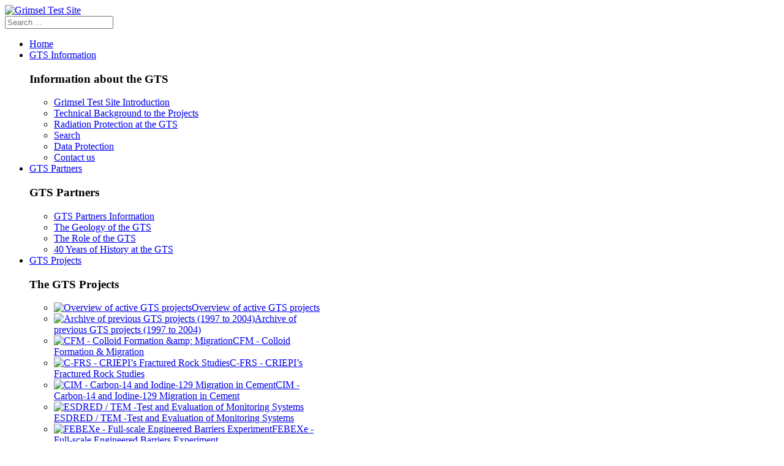

--- FILE ---
content_type: text/html; charset=utf-8
request_url: https://grimsel.com/gts-projects/febexe/febexe-introduction
body_size: 8493
content:
<!DOCTYPE html>
<html xmlns="http://www.w3.org/1999/xhtml" class="j4" xml:lang="en-gb" lang="en-gb" dir="ltr">

<head>
  <!-- Global site tag (gtag.js) - Google Analytics -->
<script async src="https://www.googletagmanager.com/gtag/js?id=UA-156333261-1"></script>
<script>
  window.dataLayer = window.dataLayer || [];
  function gtag(){dataLayer.push(arguments);}
  gtag('js', new Date());

  gtag('config', 'UA-156333261-1');
</script>
  <meta charset="utf-8">
	<meta name="author" content="Administrator">
	<meta name="description" content="Full-scale Engineered Barriers Experiment FEBEXE - Introduction">
	<meta name="generator" content="Joomla! - Open Source Content Management">
	<title>FEBEXe Introduction</title>
	<link href="/images/system/favicon.ico" rel="shortcut icon" type="image/vnd.microsoft.icon">
	<link href="https://grimsel.com/component/search/?id=237&amp;Itemid=294&amp;format=opensearch" rel="search" title="Search Grimsel Test Site (Switzerland)" type="application/opensearchdescription+xml">
<link href="/plugins/system/t4/themes/base/vendors/font-awesome5/css/all.min.css?f44ec3afc09f5b17ac8d796ecefcbbd1" rel="stylesheet" />
	<link href="/plugins/system/t4/themes/base/vendors/font-awesome/css/font-awesome.min.css?f44ec3afc09f5b17ac8d796ecefcbbd1" rel="stylesheet" />
	<link href="/plugins/system/t4/themes/base/vendors/icomoon/css/icomoon.css?f44ec3afc09f5b17ac8d796ecefcbbd1" rel="stylesheet" />
	<link href="/media/vendor/joomla-custom-elements/css/joomla-alert.min.css?0.2.0" rel="stylesheet" />
	<link href="/media/plg_system_jcepro/site/css/content.min.css?86aa0286b6232c4a5b58f892ce080277" rel="stylesheet" />
	<link href="/media/plg_system_jcemediabox/css/jcemediabox.min.css?7d30aa8b30a57b85d658fcd54426884a" rel="stylesheet" />
	<link href="https://fonts.googleapis.com/css?family=Roboto%3A" rel="stylesheet" />
	<link href="/templates/t4_blank/local/css/template.css?7c5077f9362adb202f62f5988f1074c6" rel="stylesheet" />
	<link href="/media/t4/css/11.css?3c074db1225cb4c18d87dc3d1f16b3a1" rel="stylesheet" />
	<link href="/templates/t4_blank/local/css/custom.css?0fc77467dd289e4acb1513feb206e942" rel="stylesheet" />
<script src="/media/vendor/jquery/js/jquery.min.js?3.7.1"></script>
	<script src="/media/legacy/js/jquery-noconflict.min.js?647005fc12b79b3ca2bb30c059899d5994e3e34d"></script>
	<script src="/media/vendor/jquery-migrate/js/jquery-migrate.min.js?3.4.1"></script>
	<script src="/plugins/system/t4/themes/base/vendors/bootstrap/js/bootstrap.bundle.min.js?f44ec3afc09f5b17ac8d796ecefcbbd1"></script>
	<script type="application/json" class="joomla-script-options new">{"joomla.jtext":{"ERROR":"Error","MESSAGE":"Message","NOTICE":"Notice","WARNING":"Warning","JCLOSE":"Close","JOK":"OK","JOPEN":"Open"},"system.paths":{"root":"","rootFull":"https:\/\/grimsel.com\/","base":"","baseFull":"https:\/\/grimsel.com\/"},"csrf.token":"47f206a4d0e754f98e84e46414fe3987"}</script>
	<script src="/media/system/js/core.min.js?37ffe4186289eba9c5df81bea44080aff77b9684"></script>
	<script src="/media/system/js/messages-es5.min.js?c29829fd2432533d05b15b771f86c6637708bd9d" nomodule defer></script>
	<script src="/media/vendor/bootstrap/js/bootstrap-es5.min.js?5.3.2" nomodule defer></script>
	<script src="/media/system/js/messages.min.js?7f7aa28ac8e8d42145850e8b45b3bc82ff9a6411" type="module"></script>
	<script src="/media/vendor/bootstrap/js/dropdown.min.js?5.3.2" type="module"></script>
	<script src="/media/vendor/bootstrap/js/collapse.min.js?5.3.2" type="module"></script>
	<script src="/media/plg_system_jcemediabox/js/jcemediabox.min.js?7d30aa8b30a57b85d658fcd54426884a"></script>
	<script src="/templates/t4_blank/js/template.js"></script>
	<script src="/plugins/system/t4/themes/base/js/base.js?f44ec3afc09f5b17ac8d796ecefcbbd1"></script>
	<script src="/plugins/system/t4/themes/base/js/megamenu.js"></script>
	<script type="application/ld+json">{"@context":"https://schema.org","@type":"BreadcrumbList","@id":"https://grimsel.com/#/schema/BreadcrumbList/105","itemListElement":[{"@type":"ListItem","position":1,"name":"Home","item":"https://grimsel.com/"},{"@type":"ListItem","position":2,"name":"GTS Projects","item":"https://grimsel.com/gts-projects/overview-of-ongoing-gts-projects"},{"@type":"ListItem","position":3,"name":"FEBEXe - Full-scale Engineered Barriers Experiment","item":"https://grimsel.com/gts-projects/febexe/febexe-introduction"},{"@type":"ListItem","position":4,"name":"FEBEXe Introduction","item":"https://grimsel.com/gts-projects/febexe/febexe-introduction"}]}</script>
	<script>jQuery(document).ready(function(){WfMediabox.init({"base":"\/","theme":"standard","width":"","height":"","lightbox":0,"shadowbox":0,"icons":1,"overlay":1,"overlay_opacity":0,"overlay_color":"","transition_speed":500,"close":2,"labels":{"close":"Close","next":"Next","previous":"Previous","cancel":"Cancel","numbers":"{{numbers}}","numbers_count":"{{current}} of {{total}}","download":"Download"},"swipe":true,"expand_on_click":true});});</script>


  <meta name="viewport"  content="width=device-width, initial-scale=1, maximum-scale=1, user-scalable=yes"/>
  <style>
    @-webkit-viewport   { width: device-width; }
    @-moz-viewport      { width: device-width; }
    @-ms-viewport       { width: device-width; }
    @-o-viewport        { width: device-width; }
    @viewport           { width: device-width; }
  </style>
  <meta name="HandheldFriendly" content="true"/>
  <meta name="apple-mobile-web-app-capable" content="YES"/>
  <!-- //META FOR IOS & HANDHELD -->
  
</head>

<body class="site-grimsel_typography navigation-grimsel_2021 theme-grimsel_2021 layout-grimsel_2021 nav-breakpoint-md com_content view-article item-294" data-jver="4">
  
  
  <div class="t4-wrapper">
    <div class="t4-content">
      <div class="t4-content-inner">
        
<div id="t4-header" class="t4-section  t4-header">
<div class="t4-section-inner container"><!-- HEADER BLOCK -->
<header class="header-block header-block-1">
  <div class="header-wrap">
    <div class="navbar-brand logo-image">
    <a href="https://grimsel.com/" title="Grimsel Test Site">
        	
          <img class="logo-img" width="350" height="146" src="/images/system/GTS Logo.png" alt="Grimsel Test Site" />
    
    </a>
  </div>


    <div class="header-r">
      <div class="mod-search search ">
	<form action="/gts-projects/febexe/febexe-introduction" method="post">
		<input name="searchword" id="mod-search-searchword97" class="form-control" type="search" placeholder="Search ...">		<input type="hidden" name="option" value="com_search">
		<input type="hidden" name="task" value="search">
		<input type="hidden" name="limit" value="10">
		<input type="hidden" name="Itemid" value="294">
	</form>
</div>

    </div>
  </div>
</header>
<!-- // HEADER BLOCK --></div>
</div>

<div id="t4-mainnav" class="t4-section  t4-mainnav  gts-border-top gts-border-bottom">
<div class="t4-section-inner container"><div class="t4-navbar">
  
<nav class="navbar navbar-expand-md">
<button class="navbar-toggler" type="button" data-toggle="collapse" data-target="#t4-megamenu-mainmenu" aria-controls="t4-megamenu-mainmenu" aria-expanded="false" aria-label="Toggle navigation" style="display: none;">
    <i class="fa fa-bars toggle-bars"></i>
</button>
	<div id="t4-megamenu-mainmenu" class="t4-megamenu collapse navbar-collapse fading animate" data-duration="400">

<ul class="nav navbar-nav level0"  itemscope="itemscope" itemtype="http://www.schema.org/SiteNavigationElement">
<li class="nav-item default has-icon" data-id="386" itemprop="name" data-level="1"><a href="/" class="nav-link"><i class="fas fa-home " aria-hidden="true"></i>Home</a></li><li class="nav-item dropdown mega parent has-icon" data-id="235" itemprop="name" data-level="1" data-align="left"><a href="/gts-information/about-the-gts/grimsel-test-site-introduction" class=" nav-link" role="button" aria-expanded="false"><i class="fas fa-info-circle" aria-hidden="true"></i>GTS Information<i class="item-caret"></i></a>
<div class="dropdown-menu mega-dropdown-menu" style="width: 320px;">
	<div class="mega-dropdown-inner">
	
			<div class="row">
																																	<div class="mega-sub-1 col-12 col-md">
						<div class="mega-col-nav">
							<div class="mega-inner">
																<h3 class="mega-col-title"><span>Information about the GTS</span></h3>
																
<ul class="mega-nav level11">
<li class="nav-item" data-id="377"><a href="/gts-information/about-the-gts/grimsel-test-site-introduction" class="nav-link">Grimsel Test Site Introduction</a></li><li class="nav-item" data-id="252"><a href="/gts-information/waste-disposal-overview/waste-disposal-overview" class=" nav-link">Technical Background to the Projects</a></li><li class="nav-item" data-id="245"><a href="/gts-information/radiation-protection-at-the-gts/radiation-protection" class=" nav-link">Radiation Protection at the GTS</a></li><li class="nav-item" data-id="325"><a href="/gts-information/search-the-gts-website" class="nav-link">Search</a></li><li class="nav-item" data-id="1036"><a href="/gts-information/data-protection" class="nav-link">Data Protection</a></li><li class="nav-item" data-id="986"><a href="/gts-information/contact-us" class="nav-link">Contact us</a></li></ul>
							</div>
						</div>
					</div>
																	</div>
		
	</div>
</div>
</li>
<li class="nav-item dropdown mega parent" data-id="953" itemprop="name" data-level="1" data-align="left"><a href="/gts-partners/gts-partners-information" class=" nav-link" role="button" aria-expanded="false">GTS Partners<i class="item-caret"></i></a>
<div class="dropdown-menu mega-dropdown-menu" style="width: 280px;">
	<div class="mega-dropdown-inner">
	
			<div class="row">
																																	<div class="mega-sub-1 col-12">
						<div class="mega-col-nav">
							<div class="mega-inner">
																<h3 class="mega-col-title"><span>GTS Partners</span></h3>
																
<ul class="mega-nav level11">
<li class="nav-item" data-id="951"><a href="/gts-partners/gts-partners-information" class="nav-link">GTS Partners Information</a></li><li class="nav-item" data-id="236"><a href="/gts-partners/geology-of-the-gimsel-test-site" class="nav-link">The Geology of the GTS</a></li><li class="nav-item" data-id="327"><a href="/gts-partners/the-role-of-the-gts" class="nav-link">The Role of the GTS</a></li><li class="nav-item" data-id="237"><a href="/gts-partners/40-years-of-history-at-the-gts" class="nav-link">40 Years of History at the GTS</a></li></ul>
							</div>
						</div>
					</div>
																	</div>
		
	</div>
</div>
</li>
<li class="nav-item active dropdown mega parent" data-id="101" itemprop="name" data-level="1" data-align="left"><a href="/gts-projects/overview-of-ongoing-gts-projects" class=" nav-link" role="button" aria-expanded="false">GTS Projects<i class="item-caret"></i></a>
<div class="dropdown-menu mega-dropdown-menu" style="width: 490px;">
	<div class="mega-dropdown-inner">
	
			<div class="row">
																																	<div class="mega-sub-1 col-12 col-md">
						<div class="mega-col-nav">
							<div class="mega-inner">
																<h3 class="mega-col-title"><span>The GTS Projects</span></h3>
																
<ul class="mega-nav level11">
<li class="nav-item" data-id="419"><a href="/gts-projects/overview-of-ongoing-gts-projects" class="nav-link"><img class="gtsdropdown" src="/images/system/info_orange.png" alt="Overview of active GTS projects"><span class="image-title">Overview of active GTS projects</span></a></li><li class="nav-item" data-id="943"><a href="/gts-projects/archive-of-previous-gts-projects-1997-to-2004" class="nav-link"><img class="gtsdropdown" src="/images/system/info_orange.png" alt="Archive of previous GTS projects (1997 to 2004)"><span class="image-title">Archive of previous GTS projects (1997 to 2004)</span></a></li><li class="nav-item" data-id="102"><a href="/gts-projects/cfm-section/cfm-introduction" class=" nav-link"><img class="gtsdropdown" src="/images/system/vi.png" alt="CFM - Colloid Formation &amp;amp; Migration"><span class="image-title">CFM - Colloid Formation &amp; Migration</span></a></li><li class="nav-item" data-id="339"><a href="/gts-projects/c-frs/c-frs-introduction" class=" nav-link"><img class="gtsdropdown" src="/images/system/vi.png" alt="C-FRS - CRIEPI’s Fractured Rock Studies"><span class="image-title">C-FRS - CRIEPI’s Fractured Rock Studies</span></a></li><li class="nav-item" data-id="783"><a href="/gts-projects/cim-carbon-14-and-iodine-129-migration-in-cement/cim-introduction-aims" class=" nav-link"><img class="gtsdropdown" src="/images/system/vi.png" alt="CIM - Carbon-14 and Iodine-129 Migration in Cement"><span class="image-title">CIM - Carbon-14 and Iodine-129 Migration in Cement</span></a></li><li class="nav-item" data-id="289"><a href="/gts-projects/tem/tem-introduction" class=" nav-link"><img class="gtsdropdown" src="/images/system/vi.png" alt="ESDRED / TEM -Test and Evaluation of Monitoring Systems"><span class="image-title">ESDRED / TEM -Test and Evaluation of Monitoring Systems</span></a></li><li class="nav-item active" data-id="310"><a href="/gts-projects/febexe/febexe-introduction" class=" nav-link"><img class="gtsdropdown" src="/images/system/vi.png" alt="FEBEXe - Full-scale Engineered Barriers Experiment"><span class="image-title">FEBEXe - Full-scale Engineered Barriers Experiment</span></a></li><li class="nav-item" data-id="384"><a href="/gts-projects/febex-dp/febex-dp-introduction" class=" nav-link"><img class="gtsdropdown" src="/images/system/vi.png" alt="FEBEX-DP - Febex Dismantling Project"><span class="image-title">FEBEX-DP - Febex Dismantling Project</span></a></li><li class="nav-item" data-id="350"><a href="/gts-projects/forge/forge-introduction" class=" nav-link"><img class="gtsdropdown" src="/images/system/vi.png" alt="FORGE - Laboratory Column Experiments"><span class="image-title">FORGE - Laboratory Column Experiments</span></a></li><li class="nav-item" data-id="358"><a href="/gts-projects/gast/gast-introduction" class=" nav-link"><img class="gtsdropdown" src="/images/system/vi.png" alt="GAST - Gas-Permeable Seal Test"><span class="image-title">GAST - Gas-Permeable Seal Test</span></a></li><li class="nav-item" data-id="732"><a href="/gts-projects/hotbent-high-temperature-effects-on-bentonite-buffers/hotbent-introduction" class=" nav-link"><img class="gtsdropdown" src="/images/system/vi.png" alt="HotBENT - High Temperature Effects on Bentonite Buffers"><span class="image-title">HotBENT - High Temperature Effects on Bentonite Buffers</span></a></li><li class="nav-item" data-id="603"><a href="/gts-projects/isc-in-situ-stimulation-circulation-experiment" class="nav-link"><img class="gtsdropdown" src="/images/system/vi.png" alt="ISC - In-situ Stimulation &amp;amp; Circulation Experiment"><span class="image-title">ISC - In-situ Stimulation &amp; Circulation Experiment</span></a></li><li class="nav-item" data-id="453"><a href="/gts-projects/lasmo/lasmo-introduction" class=" nav-link"><img class="gtsdropdown" src="/images/system/vi.png" alt="LASMO - Large Scale Monitoring"><span class="image-title">LASMO - Large Scale Monitoring</span></a></li><li class="nav-item" data-id="266"><a href="/gts-projects/lcs/lcs-introduction" class=" nav-link"><img class="gtsdropdown" src="/images/system/vi.png" alt="LCS - Long-Term Cement Studies"><span class="image-title">LCS - Long-Term Cement Studies</span></a></li><li class="nav-item" data-id="273"><a href="/gts-projects/ltd/ltd-introduction" class=" nav-link"><img class="gtsdropdown" src="/images/system/vi.png" alt="LTD - Long Term Diffusion"><span class="image-title">LTD - Long Term Diffusion</span></a></li><li class="nav-item" data-id="451"><a href="/gts-projects/macote-the-material-corrosion-test/macote-introduction" class=" nav-link"><img class="gtsdropdown" src="/images/system/vi.png" alt="MaCoTe The Material Corrosion Test"><span class="image-title">MaCoTe The Material Corrosion Test</span></a></li><li class="nav-item" data-id="282"><a href="/gts-projects/nf-pro/nf-pro-introduction" class=" nav-link"><img class="gtsdropdown" src="/images/system/vi.png" alt="NF PRO - Near Field Processes"><span class="image-title">NF PRO - Near Field Processes</span></a></li><li class="nav-item" data-id="299"><a href="/gts-projects/psg/psg-introduction" class=" nav-link"><img class="gtsdropdown" src="/images/system/vi.png" alt="PSG - Pore Space Geometry"><span class="image-title">PSG - Pore Space Geometry</span></a></li></ul>
							</div>
						</div>
					</div>
																	</div>
		
	</div>
</div>
</li>
<li class="nav-item" data-id="644" itemprop="name" data-level="1"><a href="/grimsel-training-centre-gtc" class="nav-link">GTC Training Centre</a></li><li class="nav-item dropdown mega parent" data-id="315" itemprop="name" data-level="1" data-align="left"><a href="/media-and-downloads/gts-newsletters" class=" nav-link" role="button" aria-expanded="false">Media<i class="item-caret"></i></a>
<div class="dropdown-menu mega-dropdown-menu" style="width: 350px;">
	<div class="mega-dropdown-inner">
	
			<div class="row">
																																	<div class="mega-sub-1 col-12 col-md">
						<div class="mega-col-nav">
							<div class="mega-inner">
																<h3 class="mega-col-title"><span>Media & Downloads</span></h3>
																
<ul class="mega-nav level13">
<li class="nav-item" data-id="888"><a href="/media-and-downloads/gts-newsletters" class="nav-link">GTS Newsletters</a></li><li class="nav-item" data-id="382"><a href="/media-and-downloads/press-releases" class="nav-link">GTS / Nagra Blog</a></li><li class="nav-item" data-id="324"><a href="/media-and-downloads/grimsel-test-site-publications-list" class="nav-link">GTS Publications list</a></li><li class="nav-item" data-id="322"><a href="/media-and-downloads/grimsel-test-site-publications" class="nav-link">Grimsel Test Site Publications</a></li><li class="nav-item" data-id="316"><a href="/media-and-downloads/videos-and-films/grimsel-overview-video" class=" nav-link">Videos &amp; Films Archive</a></li></ul>
							</div>
						</div>
					</div>
																	</div>
		
	</div>
</div>
</li>
</ul></div>
</nav>

  
</div></div>
</div>



<div id="t4-main-body" class="t4-section  t4-main-body">
<div class="t4-section-inner container"><div class="t4-row row">
<div class="t4-col col-md">
<div id="system-message-container" aria-live="polite"></div>
<div class="com-content-article item-page" itemscope itemtype="https://schema.org/Article">
	<meta itemprop="inLanguage" content="en-GB">

	
	
		
	
		<div class="page-header">
					<h2 itemprop="headline">
				Full-scale Engineered Barriers Experiment FEBEXe - Introduction			</h2>
		
					
		
		
		
	</div>
	
	<div class="article-aside">

	
						
	</div>

	
		
				
			
		
	
	<div itemprop="articleBody" class="article-body">
		<h6><img src="/images/stories/GENERAL/SpanishFlag.gif" alt="Spanish Flag" width="15" height="10" align="absMiddle" />&nbsp;CIEMAT, Spain</h6>
<h6><img src="/images/stories/GENERAL/Sweden.gif" alt="Swedish Flag" width="15" height="10" align="absMiddle" />&nbsp;Swedish Nuclear Fuel and Wast Management Co. (SKB), Sweden</h6>
<h6><img src="/images/stories/GENERAL/finland.gif" alt="Finnish Flag" width="15" height="10" align="absMiddle" />&nbsp;POSIVA, Finland</h6>
<h6><img src="/images/stories/GENERAL/SouthKorea.gif" alt="Finnish Flag" width="15" height="10" align="absMiddle" />&nbsp;Korea Atomic Energy Research Institute (KAERI), KOREA</h6>
<h6><img src="/images/stories/GENERAL/ch.gif" alt="Swiss Flag" width="10" height="10" align="absMiddle" />&nbsp;Nagra, Switzerland</h6>
<p><br /> The <a href="/gts-phase-v/febex/febex-i-introduction-">FEBEX</a> (Full-scale Engineered Barriers Experiment )&nbsp;experiment at the Grimsel Test Site consists of an in-situ full-scale <a href="/gts-information/waste-disposal-overview/the-engineered-barrier-system-ebs">Engineered Barrier System (EBS)</a> test performed under natural conditions. A "mock-up" test, at almost full scale runs in parallel in the laboratories at Ciemat in Madrid. With the start of the heating in 1997, the FEBEX experiment is the longest running full-scale experiment in the world leading to a unique dataset.</p>
<p>The FEBEX experiment has been the research subject in three subsequent European research projects: <a href="/gts-phase-v/febex/febex-i-introduction-">FEBEX</a>, <a href="/gts-phase-v/febex/febex-ii-introduction-">FEBEX II</a> and <a href="/gts-phase-vi/nf-pro/nf-pro-introduction">NF-PRO</a>, under the leadership of Enresa (Spain). Starting in 2008, a consortium of four partners (SKB, Ciemat, Posiva and Nagra) was brought together which continues running the in situ experiment and the mock-up as part of Grimsel Phase VI under the name FEBEXe until 2012, when excavation of the second heater is planned.</p>
<p style="text-align: center;"><img src="/images/stories/FEBEXe/Febex_E_fig_2.gif" alt="Project history and future of the FEBEX in situ experiment" style="width: 550px; height: 79px;" /><br /> <span class="img_title">Project history and future of the FEBEX in situ experiment</span></p>
<p>The experiment is based on the Spanish reference concept for the disposal of high level radioactive waste in crystalline rock in which the canisters enclosing the conditioned waste are placed horizontally in drifts and surrounded by a swelling clay barrier constructed of highly compacted bentonite blocks.</p>
<p>With the start of the heating in 1997, the FEBEX experiment (heater No. 2 and EBS; see Fig. 4) is the longest running full-scale experiment. A constant temperature of 100°C has been maintained at the heaters/bentonite contact during this time, while the bentonite buffer has been slowly hydrating with the water naturally coming from the rock. A total of 632 sensors of diverse types were installed in the clay barrier, the rock mass, the heaters and the service zone to measure the following variables: temperature, humidity, total pressure, displacement, pore pressure etc.</p>
<p>Partial dismantling of the in-situ test was carried out during 2002. After five years of heating, heater No. 1 was removed and the materials recovered (bentonite, metals, instruments, etc.) have been analysed to investigate the different types of processes undergone, while the second heater continued.</p>
<p style="text-align: center;"><img src="/images/stories/FEBEXe/Febex_E_fig_4.jpg" alt="The current lay-out of the FEBEX in situ test" style="width: 560px; height: 385px;" /><br /> <span class="img_title">The current lay-out of the FEBEX in situ test</span></p>
<div class="alert alert-success">
<p><i class="fas fa-envelope"></i> For more information about this project, or to get in touch, please use our <a href="/gts-information/contact-us">contact page</a>.</p>
</div> 	</div>

	
	
	
		
	
		</div>
</div>

<div class="t4-col sidebar-r col-sm col-md-3">
<div class="t4-module module mod-rounded mod-border mod-gtsmenu " id="Mod164"><div class="module-inner"><h3 class="module-title "><span>The FEBEXE Experiment</span></h3><div class="module-ct"><nav class="navbar">
<ul class="nav navbar-nav ">
<li class="nav-item item-294 current active"><a href="/gts-projects/febexe/febexe-introduction" class="dropdown-item" aria-current="page">FEBEXe Introduction</a></li><li class="nav-item item-335"><a href="/gts-projects/febexe/febexe-aims" class="dropdown-item">FEBEXe Aims</a></li><li class="nav-item item-336"><a href="/gts-projects/febexe/febexe-observations-a-results" class="dropdown-item">FEBEXe Observations &amp; Results</a></li><li class="nav-item item-337"><a href="/gts-projects/febexe/febexe-outlook" class="dropdown-item">FEBEXe Outlook</a></li><li class="nav-item item-338"><a href="/gts-projects/febexe/febexe-references" class="dropdown-item">FEBEXe References</a></li></ul></nav></div></div></div><div class="t4-module module mod-rounded mod-border mod-gtsmenuinfogray " id="Mod224"><div class="module-inner"><h3 class="module-title "><span>The FEBEX Experiment (1994 - present)</span></h3><div class="module-ct">

<div class="custom"  >
	<p><img style="vertical-align: -4px;" alt="right arrow" src="/images/system/right_arrow.png" />&nbsp;<a href="/gts-projects/archive-of-previous-gts-projects-1997-to-2004/febex/febex-i-introduction-">FEBEX Experiment.</a></p>
<p><strong>FEBEX:</strong> The first 3 phases of FEBEX (1994-2007) were performed under the leadership of ENRESA and supported by the E.U., the Swiss Federal Ministry of Science and Technology (BBW) and numerous additional partners.</p>
<p><img style="vertical-align: -4px;" alt="right arrow" src="/images/system/right_arrow.png" />&nbsp;<a href="/gts-projects/febexe/febexe-introduction">FEBEXe Experiment.</a></p>
<p><strong>FEBEXe:</strong> (extension) is a continuation of FEBEX initiated in 2008 and financed by CIEMAT, NAGRA, POSIVA, SKB. It was joined by KAERI in 2013.</p>
<p><img style="vertical-align: -4px;" alt="right arrow" src="/images/system/right_arrow.png" />&nbsp;<a href="/gts-projects/febex-dp/febex-dp-introduction">FEBEX-DP Experiment.</a></p>
<p><strong>FEBEX-DP:</strong> (dismantling project) was joined by 6 additional partners focusing on the excavation, analysis and interpretation of the experiment.</p></div>
</div></div></div>
</div>
</div></div>
</div>

<div id="t4-breadcrumbs" class="t4-section  t4-breadcrumbs">
<div class="t4-section-inner container"><nav role="navigation" aria-label="Breadcrumbs">
	<ol itemscope itemtype="https://schema.org/BreadcrumbList" class="mod-breadcrumbs breadcrumb">
					<li>You are here: &#160;</li>
		
						
				<li itemprop="itemListElement" itemscope itemtype="https://schema.org/ListItem" class="mod-breadcrumbs__item breadcrumb-item">
					<a itemprop="item" href="/" class="pathway"><span itemprop="name">Home</span></a>											<span class="divider"></span>
										<meta itemprop="position" content="1">
				</li>

							
				<li itemprop="itemListElement" itemscope itemtype="https://schema.org/ListItem" class="mod-breadcrumbs__item breadcrumb-item">
					<a itemprop="item" href="/gts-projects/overview-of-ongoing-gts-projects" class="pathway"><span itemprop="name">GTS Projects</span></a>											<span class="divider"></span>
										<meta itemprop="position" content="2">
				</li>

							
				<li itemprop="itemListElement" itemscope itemtype="https://schema.org/ListItem" class="mod-breadcrumbs__item breadcrumb-item">
					<a itemprop="item" href="/gts-projects/febexe/febexe-introduction" class="pathway"><span itemprop="name">FEBEXe - Full-scale Engineered Barriers Experiment</span></a>											<span class="divider"></span>
										<meta itemprop="position" content="3">
				</li>

							
				<li aria-current="page" itemprop="itemListElement" itemscope itemtype="https://schema.org/ListItem" class="mod-breadcrumbs__item breadcrumb-item active">
					<a itemprop="item" href="/gts-projects/febexe/febexe-introduction"><span itemprop="name">FEBEXe Introduction</span></a>					<meta itemprop="position" content="4">
				</li>
				</ol>
    </nav>
</div>
</div>



<div id="t4-footer" class="t4-section  t4-footer">
<div class="t4-section-inner container"><div class="t4-row row">
<div class="t4-col footer col-sm">
<div class="footer1<br />
<b>Warning</b>:  Undefined variable $moduleclass_sfx in <b>/homepages/2/d264109264/htdocs/templates/t4_blank/html/mod_footer/default.php</b> on line <b>12</b><br />
">Copyright &#169; 2026 Grimsel Test Site (Switzerland). All Rights Reserved.</div>

</div>

</div></div>
</div>
      </div>
    </div>
  </div>
  
<script type="text/javascript">/*joomlatools job scheduler*/
!function(){function e(e,t,n,o){try{o=new(this.XMLHttpRequest||ActiveXObject)("MSXML2.XMLHTTP.3.0"),o.open("POST",e,1),o.setRequestHeader("X-Requested-With","XMLHttpRequest"),o.setRequestHeader("Content-type","application/x-www-form-urlencoded"),o.onreadystatechange=function(){o.readyState>3&&t&&t(o.responseText,o)},o.send(n)}catch(c){}}function t(n){e(n,function(e,o){try{if(200==o.status){var c=JSON.parse(e)
"object"==typeof c&&c["continue"]&&setTimeout(function(){t(n)},1e3)}}catch(u){}})}t("https://grimsel.com/index.php?option=com_joomlatools&controller=scheduler")}()</script></body>
</html>
